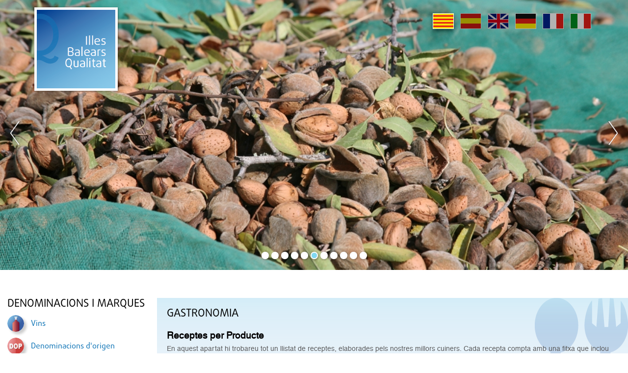

--- FILE ---
content_type: text/html;charset=UTF-8
request_url: http://www.illesbalearsqualitat.es/iquafront/gastronomia/receptesPerProducte;jsessionid=9FBC9A90B8A504D6482832BC293E2CD1
body_size: 37151
content:
<!DOCTYPE html>







<html xmlns="http://www.w3.org/1999/xhtml" xml:lang="ca" lang="ca">


<head>
    <meta name="viewport" content="width=device-width, initial-scale=1.0">
	<script src="https://ajax.googleapis.com/ajax/libs/jquery/3.3.1/jquery.min.js"></script>

    <!-- <link type="text/css" rel="stylesheet" href="/estilo/bootstrap.min.css"/> -->
    <!-- <script src="/js/bootstrap.min.js"/></script> -->

	<script type="text/javascript" src="/iquafront/js/utilidades.js.jsp;jsessionid=F52A1989FA899085542BD36F56B3B4C4 "></script>
    <link type="text/css" rel="stylesheet" href="/iquafront/estilo/bootstrap.min.css;jsessionid=F52A1989FA899085542BD36F56B3B4C4"/>
    <link type="text/css" rel="stylesheet" href="/iquafront/estilo/estilo.css;jsessionid=F52A1989FA899085542BD36F56B3B4C4"/>

    <script src="/iquafront/js/bootstrap.min.js;jsessionid=F52A1989FA899085542BD36F56B3B4C4 "></script>

	<script>
		$.noConflict();
		// Code that uses other library's $ can follow here.
	</script>
    
    
        <title>Illes Balears Qualitat - Productes agroalimentaris autòctons, denominacions d'origen i productes de qualitat - Gastronomia balear i rutes gastronòmiques - Oleoturisme - Cuiners i receptes</title>
    
    <meta name="language" content="ca"/>
    <meta http-equiv="Content-Type" content="text/html; charset=UTF-8" lang="ca"/>
    
    
        <meta name="description" lang="ca" content="Web dels productes agroalimentaris, denominacions d'origen i cuina i receptes de les illes balears." />
    
    <meta name="classification" content="IGP, Vino, Vino de la tierra, Calidad, Denominación de Origen, DO, Queso, Sobrasada, Embutidos, Licor, Hierbas, Ginebra, Ensaimada, Ecológica, Integrada, Agrorutas, Alimentos, Baleares, Mallorca, Mahon, Menorca, Ibiza, Formentera, agricultura, gastronomía, alimentos, tradicional, artesano, enoturismo, vino de Mallorca, sobrasada, DOP, DG, oleoturismo, actividades didácticas" />
    
    
        <meta name="keywords" lang="ca" content="Illes balears, denominació origen, productes qualitat, gastronomia, rutes gastronòmiques, oleoturisme, receptes, cuiners, mallorca, menorca, típics" />
    
    <meta name="robots" content="index, follow" />
    
	<link type="text/css" rel="stylesheet" href="/iquafront/estilo/general.css;jsessionid=F52A1989FA899085542BD36F56B3B4C4"/>


<link rel="stylesheet" type="text/css" href="//cdn.jsdelivr.net/npm/slick-carousel@1.8.1/slick/slick.css"/>

<script type="text/javascript" src="//cdn.jsdelivr.net/npm/slick-carousel@1.8.1/slick/slick.js"></script>


    <script src="/iquafront/js/general.js;jsessionid=F52A1989FA899085542BD36F56B3B4C4 "></script>

	<!--[if IE]>
		 
		 <link type="text/css" rel="stylesheet" href="/iquafront/estilo/ie.css;jsessionid=F52A1989FA899085542BD36F56B3B4C4"/>
	<![endif]-->


</head>

<body>
    <div id="principal">

        <!-- CapÃÂ§alera de la pagina -->
        
        <div id="cap" class="container-fluid">
            <div class="row">
                








<div class="cabecera-home">
	<div id="banner_principal" class="carousel" data-ride="carousel">
		

		
			
				
			
			
			
			<div class="item" style="display: block; background-image: url('/iquafront/archivo/1507710;jsessionid=F52A1989FA899085542BD36F56B3B4C4?nom= 11HERBES.jpg&mime=image%2Fjpeg'); height: 100%;"></div>
		
			
			
				
			
			
			<div class="item" style="display: none; background-image: url('/iquafront/archivo/1507709;jsessionid=F52A1989FA899085542BD36F56B3B4C4?nom= 10VI.jpg&mime=image%2Fjpeg'); height: 100%;"></div>
		
			
			
				
			
			
			<div class="item" style="display: none; background-image: url('/iquafront/archivo/1507708;jsessionid=F52A1989FA899085542BD36F56B3B4C4?nom= 9OLIVA.JPG&mime=image%2Fjpeg'); height: 100%;"></div>
		
			
			
				
			
			
			<div class="item" style="display: none; background-image: url('/iquafront/archivo/1507707;jsessionid=F52A1989FA899085542BD36F56B3B4C4?nom= 8RAIM.jpg&mime=image%2Fjpeg'); height: 100%;"></div>
		
			
			
				
			
			
			<div class="item" style="display: none; background-image: url('/iquafront/archivo/1507706;jsessionid=F52A1989FA899085542BD36F56B3B4C4?nom= 7ENSAIMADAC.jpg&mime=image%2Fjpeg'); height: 100%;"></div>
		
			
			
				
			
			
			<div class="item" style="display: none; background-image: url('/iquafront/archivo/1507705;jsessionid=F52A1989FA899085542BD36F56B3B4C4?nom= 6AMETLLA.JPG&mime=image%2Fjpeg'); height: 100%;"></div>
		
			
			
				
			
			
			<div class="item" style="display: none; background-image: url('/iquafront/archivo/1507704;jsessionid=F52A1989FA899085542BD36F56B3B4C4?nom= 5GENERICO.jpg&mime=image%2Fjpeg'); height: 100%;"></div>
		
			
			
				
			
			
			<div class="item" style="display: none; background-image: url('/iquafront/archivo/1507703;jsessionid=F52A1989FA899085542BD36F56B3B4C4?nom= 4SOBRASADA.jpg&mime=image%2Fjpeg'); height: 100%;"></div>
		
			
			
				
			
			
			<div class="item" style="display: none; background-image: url('/iquafront/archivo/1507702;jsessionid=F52A1989FA899085542BD36F56B3B4C4?nom= 3MA%C3%93.jpg&mime=image%2Fjpeg'); height: 100%;"></div>
		
			
			
				
			
			
			<div class="item" style="display: none; background-image: url('/iquafront/archivo/1507701;jsessionid=F52A1989FA899085542BD36F56B3B4C4?nom= 2AT.jpg&mime=image%2Fjpeg'); height: 100%;"></div>
		
			
			
				
			
			
			<div class="item" style="display: none; background-image: url('/iquafront/archivo/1507700;jsessionid=F52A1989FA899085542BD36F56B3B4C4?nom= 1OLI.jpg&mime=image%2Fjpeg'); height: 100%;"></div>
		

	</div>

	<div id="cabecera-logo" onclick="parent.location='/iquafront/;jsessionid=F52A1989FA899085542BD36F56B3B4C4?lang=ca'">
		<div class="container">
			<a class="logo" href="/iquafront/principal.html;jsessionid=F52A1989FA899085542BD36F56B3B4C4?lang=ca"><div class="relleno_logo"></div></a>
			







 










 


<div id="idioma">
    <div class="banderas">
        <a href="/iquafront/gastronomia/receptesPerProducte;jsessionid=F52A1989FA899085542BD36F56B3B4C4?lang=ca" class="ca">
            
                <span class="idiome_on"></span>
            
            
        </a>
        <a href="/iquafront/gastronomia/receptesPerProducte;jsessionid=F52A1989FA899085542BD36F56B3B4C4?lang=es" class="es">
            
            
                <span class="idiome_off"></span>
            
        </a>
        <a href="/iquafront/gastronomia/receptesPerProducte;jsessionid=F52A1989FA899085542BD36F56B3B4C4?lang=en" class="en">
            
            
                <span class="idiome_off"></span>
            
        </a>
        <a href="/iquafront/gastronomia/receptesPerProducte;jsessionid=F52A1989FA899085542BD36F56B3B4C4?lang=de" class="de">
            
            
                <span class="idiome_off"></span>
            
        </a>
        <a href="/iquafront/gastronomia/receptesPerProducte;jsessionid=F52A1989FA899085542BD36F56B3B4C4?lang=fr" class="fr">
            
            
                <span class="idiome_off"></span>
            
        </a>
        <a href="/iquafront/gastronomia/receptesPerProducte;jsessionid=F52A1989FA899085542BD36F56B3B4C4?lang=it" class="it">
            
            
                <span class="idiome_off"></span>
            
        </a> 
    </div>          			
</div>

		</div>
	</div>

	<div class="nav-toggle">
        <div class="nav-icon"></div>
    </div>
</div>

<div class="capa"></div>

            </div>
        </div>
        

        <div id="cos" class="container-fluid">

			<!-- La ruta de la pÃ¡gina -->
            <div class="row">
                <div class="col">
        			<div class="cap_ruta">
        				&nbsp;
        			</div>
                </div>
            </div>

			
				
			

<div class="row contenido_doble">

	
	<!-- Menu de la pagina -->
	
	<div id="cos_menu" class="col-12 col-lg-3 col-menu">
		
			
		







<div class="superior">
	<a class="btnCerrar" href="javascript:void(0)"></a>
	<span>Illes Balears Qualitat</span>
</div>
<div class="item-menu">
	
		<div class="grupo-menu">
			<div class="cos_menu_titol">
				<span class="titol_seccion">Denominacions i marques</span>
			</div>
		</div>

		<ul class="llista_bullet">
			
				<li >
					
						<a href="/iquafront/denominacio/llistat/331;jsessionid=F52A1989FA899085542BD36F56B3B4C4" class="texte_link_menu">
							<div class="menu-item">
								<div class="menu_icon" style="background-image: url('/iquafront/img/menu/menu_331.png;jsessionid=F52A1989FA899085542BD36F56B3B4C4');"></div>
								<div class="menu_texto">
									<span>
										Vins
									</span>
								</div>
							</div>
						</a>
					
					
			
				<li >
					
						<a href="/iquafront/denominacio/llistat/343;jsessionid=F52A1989FA899085542BD36F56B3B4C4" class="texte_link_menu">
							<div class="menu-item">
								<div class="menu_icon" style="background-image: url('/iquafront/img/menu/menu_343.png;jsessionid=F52A1989FA899085542BD36F56B3B4C4');"></div>
								<div class="menu_texto">
									<span>
										Denominacions d&#039;origen
									</span>
								</div>
							</div>
						</a>
					
					
			
				<li >
					
						<a href="/iquafront/denominacio/llistat/344;jsessionid=F52A1989FA899085542BD36F56B3B4C4" class="texte_link_menu">
							<div class="menu-item">
								<div class="menu_icon" style="background-image: url('/iquafront/img/menu/menu_344.png;jsessionid=F52A1989FA899085542BD36F56B3B4C4');"></div>
								<div class="menu_texto">
									<span>
										Indicacions Geogràfiques Protegides
									</span>
								</div>
							</div>
						</a>
					
					
			
				<li >
					
						<a href="/iquafront/denominacio/llistat/345;jsessionid=F52A1989FA899085542BD36F56B3B4C4" class="texte_link_menu">
							<div class="menu-item">
								<div class="menu_icon" style="background-image: url('/iquafront/img/menu/menu_345.png;jsessionid=F52A1989FA899085542BD36F56B3B4C4');"></div>
								<div class="menu_texto">
									<span>
										Begudes Espirituoses
									</span>
								</div>
							</div>
						</a>
					
					
			
				<li >
					
						<a href="/iquafront/denominacio/llistat/348;jsessionid=F52A1989FA899085542BD36F56B3B4C4" class="texte_link_menu">
							<div class="menu-item">
								<div class="menu_icon" style="background-image: url('/iquafront/img/menu/menu_348.png;jsessionid=F52A1989FA899085542BD36F56B3B4C4');"></div>
								<div class="menu_texto">
									<span>
										Marques de Garantia
									</span>
								</div>
							</div>
						</a>
					
					
			
		</ul>
	
		<div class="grupo-menu">
			<div class="cos_menu_titol">
				<span class="titol_seccion">Seccions destacades</span>
			</div>
		</div>

		<ul class="llista_bullet">
			
				<li >
					
					
						<div class="disparador texte_link_menu">
							<div class="menu-item">
								<div class="menu_icon" style="background-image: url('/iquafront/archivo/1507714;jsessionid=F52A1989FA899085542BD36F56B3B4C4?nom=2estadístiques.png&mime=image/png');"></div>
								<div class="menu_texto">
									<span>
										Estadístiques
									</span>
								</div>
							</div>
						</div>
						<div class="menu">
							<ul class="llista_bullet_anidada">
								
									<li>
										<a href="/iquafront/estadistiques;jsessionid=F52A1989FA899085542BD36F56B3B4C4" class="texte_link_menu">
											
											
												Estadístiques
											
										</a>
									</li>
								
									<li>
										<a href="/iquafront/secciones/1511350;jsessionid=F52A1989FA899085542BD36F56B3B4C4?lang=ca" class="texte_link_menu">
											
											
												Estadístiques globals
											
										</a>
									</li>
								
							</ul>
						</div>
					
			
				<li >
					
						<a href="/iquafront/legislacio;jsessionid=F52A1989FA899085542BD36F56B3B4C4" class="texte_link_menu">
							<div class="menu-item">
								<div class="menu_icon" style="background-image: url('/iquafront/archivo/1507713;jsessionid=F52A1989FA899085542BD36F56B3B4C4?nom=1legislació.png&mime=image/png');"></div>
								<div class="menu_texto">
									<span>
										Legislació
									</span>
								</div>
							</div>
						</a>
					
					
			
				<li >
					
					
						<div class="disparador texte_link_menu">
							<div class="menu-item">
								<div class="menu_icon" style="background-image: url('/iquafront/archivo/1507715;jsessionid=F52A1989FA899085542BD36F56B3B4C4?nom=3aliments.png&mime=image/png');"></div>
								<div class="menu_texto">
									<span>
										Aliments Tradicionals
									</span>
								</div>
							</div>
						</div>
						<div class="menu">
							<ul class="llista_bullet_anidada">
								
									<li>
										<a href="/iquafront/aliment-tradicional/info;jsessionid=F52A1989FA899085542BD36F56B3B4C4" class="texte_link_menu">
											
											
												Informació
											
										</a>
									</li>
								
									<li>
										<a href="/iquafront/aliment-tradicional/list;jsessionid=F52A1989FA899085542BD36F56B3B4C4" class="texte_link_menu">
											
											
												Catàleg
											
										</a>
									</li>
								
							</ul>
						</div>
					
			
				<li >
					
						<a href="/iquafront/secciones/1512100;jsessionid=F52A1989FA899085542BD36F56B3B4C4?lang=ca" class="texte_link_menu">
							<div class="menu-item">
								<div class="menu_icon" style="background-image: url('/iquafront/archivo/1511914;jsessionid=F52A1989FA899085542BD36F56B3B4C4?nom=logotip1.jpg&mime=image/jpeg');"></div>
								<div class="menu_texto">
									<span>
										Estudis
									</span>
								</div>
							</div>
						</a>
					
					
			
				<li >
					
						<a href="/iquafront/secciones/1518450;jsessionid=F52A1989FA899085542BD36F56B3B4C4?lang=ca" class="texte_link_menu">
							<div class="menu-item">
								<div class="menu_icon" style="background-image: url('/iquafront/archivo/1518401;jsessionid=F52A1989FA899085542BD36F56B3B4C4?nom=Enoturismo.jpg&mime=image/jpeg');"></div>
								<div class="menu_texto">
									<span>
										Enoturisme
									</span>
								</div>
							</div>
						</a>
					
					
			
				<li >
					
					
						<div class="disparador texte_link_menu">
							<div class="menu-item">
								<div class="menu_icon" style="background-image: url('/iquafront/archivo/1507716;jsessionid=F52A1989FA899085542BD36F56B3B4C4?nom=4gastronomia.png&mime=image/png');"></div>
								<div class="menu_texto">
									<span>
										Gastronomia
									</span>
								</div>
							</div>
						</div>
						<div class="menu">
							<ul class="llista_bullet_anidada">
								
									<li>
										<a href="/iquafront/gastronomia;jsessionid=F52A1989FA899085542BD36F56B3B4C4" class="texte_link_menu">
											
											
												Gastronomía
											
										</a>
									</li>
								
									<li>
										<a href="/iquafront/gastronomia/receptesPerProducte;jsessionid=F52A1989FA899085542BD36F56B3B4C4" class="texte_link_menu">
											
											
												Receptes per producte
											
										</a>
									</li>
								
									<li>
										<a href="/iquafront/gastronomia/receptesPerCocktail;jsessionid=F52A1989FA899085542BD36F56B3B4C4" class="texte_link_menu">
											
											
												Receptes per còctel
											
										</a>
									</li>
								
							</ul>
						</div>
					
			
				<li >
					
					
						<div class="disparador texte_link_menu">
							<div class="menu-item">
								<div class="menu_icon" style="background-image: url('/iquafront/archivo/1507717;jsessionid=F52A1989FA899085542BD36F56B3B4C4?nom=5agrorutes.png&mime=image/png');"></div>
								<div class="menu_texto">
									<span>
										Agrorutes
									</span>
								</div>
							</div>
						</div>
						<div class="menu">
							<ul class="llista_bullet_anidada">
								
									<li>
										<a href="/iquafront/agrorutes/producte;jsessionid=F52A1989FA899085542BD36F56B3B4C4" class="texte_link_menu">
											
											
												Cerca per producte
											
										</a>
									</li>
								
									<li>
										<a href="/iquafront/agrorutes/zona;jsessionid=F52A1989FA899085542BD36F56B3B4C4" class="texte_link_menu">
											
											
												Cerca per zona
											
										</a>
									</li>
								
							</ul>
						</div>
					
			
				<li >
					
					
						<div class="disparador texte_link_menu">
							<div class="menu-item">
								<div class="menu_icon" style="background-image: url('/iquafront/archivo/1507718;jsessionid=F52A1989FA899085542BD36F56B3B4C4?nom=6oleorutes.png&mime=image/png');"></div>
								<div class="menu_texto">
									<span>
										Oleorutes
									</span>
								</div>
							</div>
						</div>
						<div class="menu">
							<ul class="llista_bullet_anidada">
								
									<li>
										<a href="/iquafront/oleoturisme;jsessionid=F52A1989FA899085542BD36F56B3B4C4" class="texte_link_menu">
											
											
												Oleorutes
											
										</a>
									</li>
								
									<li>
										<a href="/iquafront/oleoturisme/llistatOlivarsOliveres;jsessionid=F52A1989FA899085542BD36F56B3B4C4" class="texte_link_menu">
											
											
												Olivars i oliveres
											
										</a>
									</li>
								
									<li>
										<a href="/iquafront/oleoturisme/llistatRutes;jsessionid=F52A1989FA899085542BD36F56B3B4C4" class="texte_link_menu">
											
											
												Rutes
											
										</a>
									</li>
								
									<li>
										<a href="/iquafront/oleoturisme/tafones;jsessionid=F52A1989FA899085542BD36F56B3B4C4" class="texte_link_menu">
											
											
												Visita a tafones
											
										</a>
									</li>
								
									<li>
										<a href="/iquafront/oleoturisme/llistatAgroturismes;jsessionid=F52A1989FA899085542BD36F56B3B4C4" class="texte_link_menu">
											
											
												Agroturismes
											
										</a>
									</li>
								
									<li>
										<a href="/iquafront/oleoturisme/llistatRestaurants;jsessionid=F52A1989FA899085542BD36F56B3B4C4" class="texte_link_menu">
											
											
												Restaurants
											
										</a>
									</li>
								
									<li>
										<a href="/iquafront/oleoturisme/establimentsdor;jsessionid=F52A1989FA899085542BD36F56B3B4C4" class="texte_link_menu">
											
											
												Establiments d&#039;Or oleorutes
											
										</a>
									</li>
								
							</ul>
						</div>
					
			
				<li >
					
					
						<div class="disparador texte_link_menu">
							<div class="menu-item">
								<div class="menu_icon" style="background-image: url('/iquafront/archivo/1507720;jsessionid=F52A1989FA899085542BD36F56B3B4C4?nom=8recursos.png&mime=image/png');"></div>
								<div class="menu_texto">
									<span>
										Recursos
									</span>
								</div>
							</div>
						</div>
						<div class="menu">
							<ul class="llista_bullet_anidada">
								
									<li>
										<a href="/iquafront/recursos/activitats;jsessionid=F52A1989FA899085542BD36F56B3B4C4" class="texte_link_menu">
											
											
												Activitats
											
										</a>
									</li>
								
									<li>
										<a href="/iquafront/recursos/unitatsDidactiques;jsessionid=F52A1989FA899085542BD36F56B3B4C4" class="texte_link_menu">
											
											
												Unitats didàctiques
											
										</a>
									</li>
								
									<li>
										<a href="/iquafront/infografia/llistat;jsessionid=F52A1989FA899085542BD36F56B3B4C4" class="texte_link_menu">
											
											
												Infografies
											
										</a>
									</li>
								
									<li>
										<a href="/iquafront/recursos/llibresConsulta;jsessionid=F52A1989FA899085542BD36F56B3B4C4" class="texte_link_menu">
											
											
												Llibres de consulta
											
										</a>
									</li>
								
							</ul>
						</div>
					
			
				<li >
					
					
						<div class="disparador texte_link_menu">
							<div class="menu-item">
								<div class="menu_icon" style="background-image: url('/iquafront/archivo/1507721;jsessionid=F52A1989FA899085542BD36F56B3B4C4?nom=9galeria.png&mime=image/png');"></div>
								<div class="menu_texto">
									<span>
										Galeria d&#039;imatges
									</span>
								</div>
							</div>
						</div>
						<div class="menu">
							<ul class="llista_bullet_anidada">
								
									<li>
										<a href="/iquafront/galeria/llistatGaleries/104;jsessionid=F52A1989FA899085542BD36F56B3B4C4" class="texte_link_menu">
											
											
												Vídeos
											
										</a>
									</li>
								
									<li>
										<a href="/iquafront/galeria/105/25;jsessionid=F52A1989FA899085542BD36F56B3B4C4" class="texte_link_menu">
											
											
												Pósters
											
										</a>
									</li>
								
									<li>
										<a href="/iquafront/galeria/llistatGaleries/101;jsessionid=F52A1989FA899085542BD36F56B3B4C4" class="texte_link_menu">
											
											
												Productes
											
										</a>
									</li>
								
									<li>
										<a href="/iquafront/galeria/103/15;jsessionid=F52A1989FA899085542BD36F56B3B4C4" class="texte_link_menu">
											
											
												Actualitat
											
										</a>
									</li>
								
							</ul>
						</div>
					
			
				<li >
					
						<a href="/iquafront/iqua;jsessionid=F52A1989FA899085542BD36F56B3B4C4" class="texte_link_menu">
							<div class="menu-item">
								<div class="menu_icon" style="background-image: url('/iquafront/archivo/1507722;jsessionid=F52A1989FA899085542BD36F56B3B4C4?nom=10IQUA.png&mime=image/png');"></div>
								<div class="menu_texto">
									<span>
										IQUA
									</span>
								</div>
							</div>
						</a>
					
					
			
				<li >
					
						<a href="/iquafront/preguntes;jsessionid=F52A1989FA899085542BD36F56B3B4C4" class="texte_link_menu">
							<div class="menu-item">
								<div class="menu_icon" style="background-image: url('/iquafront/archivo/1507723;jsessionid=F52A1989FA899085542BD36F56B3B4C4?nom=11preguntes.png&mime=image/png');"></div>
								<div class="menu_texto">
									<span>
										Preguntes
									</span>
								</div>
							</div>
						</a>
					
					
			
				<li >
					
						<a href="/iquafront/enlace;jsessionid=F52A1989FA899085542BD36F56B3B4C4" class="texte_link_menu">
							<div class="menu-item">
								<div class="menu_icon" style="background-image: url('/iquafront/archivo/1507724;jsessionid=F52A1989FA899085542BD36F56B3B4C4?nom=12enllaços.png&mime=image/png');"></div>
								<div class="menu_texto">
									<span>
										Enllaços
									</span>
								</div>
							</div>
						</a>
					
					
			
				<li >
					
						<a href="/iquafront/evento;jsessionid=F52A1989FA899085542BD36F56B3B4C4" class="texte_link_menu">
							<div class="menu-item">
								<div class="menu_icon" style="background-image: url('/iquafront/archivo/1507725;jsessionid=F52A1989FA899085542BD36F56B3B4C4?nom=13agenda.png&mime=image/png');"></div>
								<div class="menu_texto">
									<span>
										Agenda d&#039;esdeveniments
									</span>
								</div>
							</div>
						</a>
					
					
			
		</ul>
	
</div>

<input type="hidden" id="menu_show" value="0"/>
<input type="hidden" id="currentElement" value="0"/>

		<div class="clear"></div>
	</div>
	

	<!-- Contingut de la pagina -->
	<div id="contenido" class="col-12 col-lg-9 col-contingut-2" >
		




<div id="cos_gastronomia" class="cos_contingut_llarg">	
	<div id="cos_gastronomia_llistat" class="caixa caixa_gastronomia">		
	    <div class="caixa_titol">
        	<span class="titol_seccion">
				Gastronomia
			</span>
	    </div>

		<div class="caixa_descripcio negre_petit">			
           <div class="titol">
               				
		        
		            Receptes per Producte
		        
           	</div>
                               
		    En aquest apartat hi trobareu tot un llistat de receptes, elaborades pels nostres millors cuiners. Cada recepta compta amb una fitxa que inclou una imatge del plat, els ingredients, l'elaboració i el cuiner que l'ha elaborat. Així mateix, s'hi inclou un cercador de receptes amb diferents criteris de cerca.
		    
			<div class="caixa_descripcio_texte">
			    
					<div class="separador">					
						<div class="columna_izq">
		                    <div class="subtitol_negre">Formatge Mahón-Menorca</div>
		
		                   


 
<link type="text/css" rel="stylesheet" href="/iquafront/estilo/general.css;jsessionid=F52A1989FA899085542BD36F56B3B4C4"/>

   <link type="text/css" rel="stylesheet" href="/iquafront/estilo/estilo.css;jsessionid=F52A1989FA899085542BD36F56B3B4C4"/>
<style type="text/css">
	.cos_contingut_llarg {padding-left: 0%; !important}
</style>





  

    

    <div class="punto"></div>
    <div class="recepta_detall_descripcio_sub">
	    <a href="/iquafront/gastronomia/recepta/27;jsessionid=F52A1989FA899085542BD36F56B3B4C4" class="texte_link">
	    	Canelons farcits de verdures i olives negres amb Formatge Mahón-Menorca Artesà semimadurat amb sofregit de tomàtiga i crema de formatge
	    </a>
	    <br/>

    	<label>Tipus de Plat</label>: Plat principal | <label>Dificultat</label>: Mitjana
    </div>

  

    

    <div class="punto"></div>
    <div class="recepta_detall_descripcio_sub">
	    <a href="/iquafront/gastronomia/recepta/28;jsessionid=F52A1989FA899085542BD36F56B3B4C4" class="texte_link">
	    	Fulls de rap i albergínies amb Formatge Mahón-Menorca madurat i bouquet d'amanida amb crema de Formatge Mahón-Menorca semimadurat
	    </a>
	    <br/>

    	<label>Tipus de Plat</label>: Plat principal | <label>Dificultat</label>: Mitjana
    </div>


					
							<div id="boto_plus_receptes" class="boto boto_petit">
								<a href="/iquafront/gastronomia/llistatReceptesProducte/355/false;jsessionid=F52A1989FA899085542BD36F56B3B4C4">
		                        	<span class="blanc">+ receptes</span>
		                        </a>
					        </div>
						</div>
			            <div class="columna_der">




<!-- 		                    </a> -->
		            	</div>
	            	</div>
			    
					<div class="separador">					
						<div class="columna_izq">
		                    <div class="subtitol_negre">Sobrassada de Mallorca</div>
		
		                   


 
<link type="text/css" rel="stylesheet" href="/iquafront/estilo/general.css;jsessionid=F52A1989FA899085542BD36F56B3B4C4"/>

   <link type="text/css" rel="stylesheet" href="/iquafront/estilo/estilo.css;jsessionid=F52A1989FA899085542BD36F56B3B4C4"/>
<style type="text/css">
	.cos_contingut_llarg {padding-left: 0%; !important}
</style>





  

    

    <div class="punto"></div>
    <div class="recepta_detall_descripcio_sub">
	    <a href="/iquafront/gastronomia/recepta/1520355;jsessionid=F52A1989FA899085542BD36F56B3B4C4" class="texte_link">
	    	Raviolis de Sobrassada amb crema de ceba (NOVA)
	    </a>
	    <br/>

    	<label>Tipus de Plat</label>: Plat principal | <label>Dificultat</label>: Mitjana
    </div>

  

    

    <div class="punto"></div>
    <div class="recepta_detall_descripcio_sub">
	    <a href="/iquafront/gastronomia/recepta/24;jsessionid=F52A1989FA899085542BD36F56B3B4C4" class="texte_link">
	    	Tumbet amb Sobrassada de Mallorca
	    </a>
	    <br/>

    	<label>Tipus de Plat</label>: Plat principal | <label>Dificultat</label>: Baixa
    </div>


					
							<div id="boto_plus_receptes" class="boto boto_petit">
								<a href="/iquafront/gastronomia/llistatReceptesProducte/352/false;jsessionid=F52A1989FA899085542BD36F56B3B4C4">
		                        	<span class="blanc">+ receptes</span>
		                        </a>
					        </div>
						</div>
			            <div class="columna_der">




<!-- 		                    </a> -->
		            	</div>
	            	</div>
			    
					<div class="separador">					
						<div class="columna_izq">
		                    <div class="subtitol_negre">Herbes de Mallorca</div>
		
		                   


 
<link type="text/css" rel="stylesheet" href="/iquafront/estilo/general.css;jsessionid=F52A1989FA899085542BD36F56B3B4C4"/>

   <link type="text/css" rel="stylesheet" href="/iquafront/estilo/estilo.css;jsessionid=F52A1989FA899085542BD36F56B3B4C4"/>
<style type="text/css">
	.cos_contingut_llarg {padding-left: 0%; !important}
</style>





  

    

    <div class="punto"></div>
    <div class="recepta_detall_descripcio_sub">
	    <a href="/iquafront/gastronomia/recepta/70;jsessionid=F52A1989FA899085542BD36F56B3B4C4" class="texte_link">
	    	Tallades de grimald atlàntic amb col de xinapak choi, brou d'herbes de mallorca, safrà i bolets enokitake
	    </a>
	    <br/>

    	<label>Tipus de Plat</label>: Plat principal | <label>Dificultat</label>: Alta
    </div>

  

    

    <div class="punto"></div>
    <div class="recepta_detall_descripcio_sub">
	    <a href="/iquafront/gastronomia/recepta/72;jsessionid=F52A1989FA899085542BD36F56B3B4C4" class="texte_link">
	    	Crema sabaiona d'Herbes de Mallorca dolces
	    </a>
	    <br/>

    	<label>Tipus de Plat</label>: Postre | <label>Dificultat</label>: Baixa
    </div>


					
							<div id="boto_plus_receptes" class="boto boto_petit">
								<a href="/iquafront/gastronomia/llistatReceptesProducte/354/false;jsessionid=F52A1989FA899085542BD36F56B3B4C4">
		                        	<span class="blanc">+ receptes</span>
		                        </a>
					        </div>
						</div>
			            <div class="columna_der">




<!-- 		                    </a> -->
		            	</div>
	            	</div>
			    
					<div class="separador">					
						<div class="columna_izq">
		                    <div class="subtitol_negre">Oli de Mallorca</div>
		
		                   


 
<link type="text/css" rel="stylesheet" href="/iquafront/estilo/general.css;jsessionid=F52A1989FA899085542BD36F56B3B4C4"/>

   <link type="text/css" rel="stylesheet" href="/iquafront/estilo/estilo.css;jsessionid=F52A1989FA899085542BD36F56B3B4C4"/>
<style type="text/css">
	.cos_contingut_llarg {padding-left: 0%; !important}
</style>





  

    

    <div class="punto"></div>
    <div class="recepta_detall_descripcio_sub">
	    <a href="/iquafront/gastronomia/recepta/54;jsessionid=F52A1989FA899085542BD36F56B3B4C4" class="texte_link">
	    	Bacallà amb Sobrassada de Mallorca i bolets
	    </a>
	    <br/>

    	<label>Tipus de Plat</label>: Plat principal | <label>Dificultat</label>: Mitjana
    </div>

  

    

    <div class="punto"></div>
    <div class="recepta_detall_descripcio_sub">
	    <a href="/iquafront/gastronomia/recepta/74;jsessionid=F52A1989FA899085542BD36F56B3B4C4" class="texte_link">
	    	Anec glacejat amb Palo de Mallorca i espècies, suc de carabassa i patates a la mostassa en gra
	    </a>
	    <br/>

    	<label>Tipus de Plat</label>: Plat principal | <label>Dificultat</label>: Mitjana
    </div>


					
							<div id="boto_plus_receptes" class="boto boto_petit">
								<a href="/iquafront/gastronomia/llistatReceptesProducte/337/false;jsessionid=F52A1989FA899085542BD36F56B3B4C4">
		                        	<span class="blanc">+ receptes</span>
		                        </a>
					        </div>
						</div>
			            <div class="columna_der">




<!-- 		                    </a> -->
		            	</div>
	            	</div>
			    
					<div class="separador">					
						<div class="columna_izq">
		                    <div class="subtitol_negre">Ensaïmada de Mallorca</div>
		
		                   


 
<link type="text/css" rel="stylesheet" href="/iquafront/estilo/general.css;jsessionid=F52A1989FA899085542BD36F56B3B4C4"/>

   <link type="text/css" rel="stylesheet" href="/iquafront/estilo/estilo.css;jsessionid=F52A1989FA899085542BD36F56B3B4C4"/>
<style type="text/css">
	.cos_contingut_llarg {padding-left: 0%; !important}
</style>





  

    

    <div class="punto"></div>
    <div class="recepta_detall_descripcio_sub">
	    <a href="/iquafront/gastronomia/recepta/36;jsessionid=F52A1989FA899085542BD36F56B3B4C4" class="texte_link">
	    	Ensaïmada de Mallorca amb bacallà i crema d'olives negres 
	    </a>
	    <br/>

    	<label>Tipus de Plat</label>: Plat principal | <label>Dificultat</label>: Baixa
    </div>

  

    

    <div class="punto"></div>
    <div class="recepta_detall_descripcio_sub">
	    <a href="/iquafront/gastronomia/recepta/38;jsessionid=F52A1989FA899085542BD36F56B3B4C4" class="texte_link">
	    	Rotllo d'Ensaïmada de Mallorca farcit de "mole poblano" sobre puré de boniato amb salsa de fruits vermells al "chipotle"
	    </a>
	    <br/>

    	<label>Tipus de Plat</label>: Plat principal | <label>Dificultat</label>: Mitjana
    </div>


					
							<div id="boto_plus_receptes" class="boto boto_petit">
								<a href="/iquafront/gastronomia/llistatReceptesProducte/357/false;jsessionid=F52A1989FA899085542BD36F56B3B4C4">
		                        	<span class="blanc">+ receptes</span>
		                        </a>
					        </div>
						</div>
			            <div class="columna_der">




<!-- 		                    </a> -->
		            	</div>
	            	</div>
			    
					<div class="separador">					
						<div class="columna_izq">
		                    <div class="subtitol_negre">Palo de Mallorca</div>
		
		                   


 
<link type="text/css" rel="stylesheet" href="/iquafront/estilo/general.css;jsessionid=F52A1989FA899085542BD36F56B3B4C4"/>

   <link type="text/css" rel="stylesheet" href="/iquafront/estilo/estilo.css;jsessionid=F52A1989FA899085542BD36F56B3B4C4"/>
<style type="text/css">
	.cos_contingut_llarg {padding-left: 0%; !important}
</style>





  

    

    <div class="punto"></div>
    <div class="recepta_detall_descripcio_sub">
	    <a href="/iquafront/gastronomia/recepta/73;jsessionid=F52A1989FA899085542BD36F56B3B4C4" class="texte_link">
	    	Colomí fumat i foie gras amb sal marina pura amb pètals d'hibisc, vinagreta de llegums i gelatina de Palo de Mallorca
	    </a>
	    <br/>

    	<label>Tipus de Plat</label>: Plat principal | <label>Dificultat</label>: Mitjana
    </div>

  

    

    <div class="punto"></div>
    <div class="recepta_detall_descripcio_sub">
	    <a href="/iquafront/gastronomia/recepta/74;jsessionid=F52A1989FA899085542BD36F56B3B4C4" class="texte_link">
	    	Anec glacejat amb Palo de Mallorca i espècies, suc de carabassa i patates a la mostassa en gra
	    </a>
	    <br/>

    	<label>Tipus de Plat</label>: Plat principal | <label>Dificultat</label>: Mitjana
    </div>


					
							<div id="boto_plus_receptes" class="boto boto_petit">
								<a href="/iquafront/gastronomia/llistatReceptesProducte/341/false;jsessionid=F52A1989FA899085542BD36F56B3B4C4">
		                        	<span class="blanc">+ receptes</span>
		                        </a>
					        </div>
						</div>
			            <div class="columna_der">




<!-- 		                    </a> -->
		            	</div>
	            	</div>
			    
           </div>
		</div>
	</div>
</div>

	</div>


</div>


        </div>
    </div>
    
	<div id="peu">
		<!-- Peu de la pagina -->
		








<div class="container peu_container">
	<div class="row textes">
		<a href="/iquafront/accessibilitat;jsessionid=F52A1989FA899085542BD36F56B3B4C4?lang=ca" class="texte_link_iqua">
		Accessibilitat
		</a>
		&nbsp;&#8226;&nbsp;
		<a href="/iquafront/agro_rss;jsessionid=F52A1989FA899085542BD36F56B3B4C4" target="_blank" class="texte_link_iqua">
		RSS1
		</a>
		&nbsp;&#8226;&nbsp;
		<a href="/iquafront/iqua;jsessionid=F52A1989FA899085542BD36F56B3B4C4?lang=ca" class="texte_link_iqua">
		&copy;&nbsp;
		IQUA
		&nbsp;
		Institut de Qualitat Agroalimentària
		</a>
	</div>
	<div class="row imatge">
		<div>
			<img src="/iquafront/archivo/1486423;jsessionid=F52A1989FA899085542BD36F56B3B4C4?nom= Logo+Conselleria+JPG.jpg&mime=image%2Fjpeg" alt="Logo Govern"  />
		</div>
	</div>
</div>

	</div>
    

    <script type="text/javascript">
        var gaJsHost = (("https:" == document.location.protocol) ? "https://ssl." : "http://www.");
        document.write(unescape("%3Cscript src='" + gaJsHost + "google-analytics.com/ga.js' type='text/javascript'%3E%3C/script%3E"));
    </script>
    <script type="text/javascript">
        var pageTracker = _gat._getTracker("UA-4877332-1");
        pageTracker._initData();
        pageTracker._trackPageview();
    </script>
	<script type="text/javascript">
		var addthis_share =
		{
		   // ... members go here
		}
		var addthis_config =
		{
		   // ... members go here
		}
	</script>
	<!-- Go to www.addthis.com/dashboard to customize your tools -->
	<script type="text/javascript" src="//s7.addthis.com/js/300/addthis_widget.js#pubid=ra-5b6022a96a45a84b"></script>
</body>

</html>
